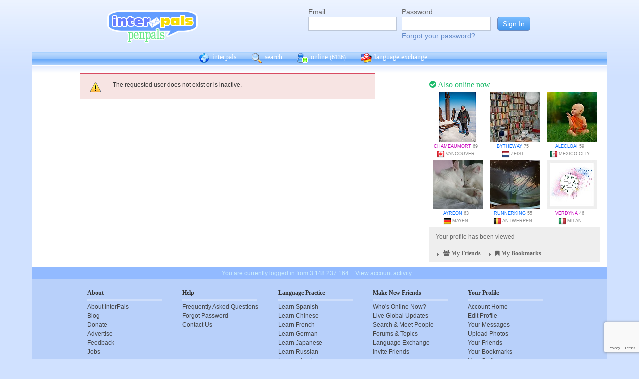

--- FILE ---
content_type: text/html; charset=utf-8
request_url: https://www.google.com/recaptcha/api2/anchor?ar=1&k=6Ldn6XYUAAAAAAkvX5N4XSTme3aMkwFq02-4vJw6&co=aHR0cHM6Ly9pbnRlcnBhbHMubmV0OjQ0Mw..&hl=en&v=PoyoqOPhxBO7pBk68S4YbpHZ&size=invisible&anchor-ms=20000&execute-ms=30000&cb=h2xrmat9ylvq
body_size: 48739
content:
<!DOCTYPE HTML><html dir="ltr" lang="en"><head><meta http-equiv="Content-Type" content="text/html; charset=UTF-8">
<meta http-equiv="X-UA-Compatible" content="IE=edge">
<title>reCAPTCHA</title>
<style type="text/css">
/* cyrillic-ext */
@font-face {
  font-family: 'Roboto';
  font-style: normal;
  font-weight: 400;
  font-stretch: 100%;
  src: url(//fonts.gstatic.com/s/roboto/v48/KFO7CnqEu92Fr1ME7kSn66aGLdTylUAMa3GUBHMdazTgWw.woff2) format('woff2');
  unicode-range: U+0460-052F, U+1C80-1C8A, U+20B4, U+2DE0-2DFF, U+A640-A69F, U+FE2E-FE2F;
}
/* cyrillic */
@font-face {
  font-family: 'Roboto';
  font-style: normal;
  font-weight: 400;
  font-stretch: 100%;
  src: url(//fonts.gstatic.com/s/roboto/v48/KFO7CnqEu92Fr1ME7kSn66aGLdTylUAMa3iUBHMdazTgWw.woff2) format('woff2');
  unicode-range: U+0301, U+0400-045F, U+0490-0491, U+04B0-04B1, U+2116;
}
/* greek-ext */
@font-face {
  font-family: 'Roboto';
  font-style: normal;
  font-weight: 400;
  font-stretch: 100%;
  src: url(//fonts.gstatic.com/s/roboto/v48/KFO7CnqEu92Fr1ME7kSn66aGLdTylUAMa3CUBHMdazTgWw.woff2) format('woff2');
  unicode-range: U+1F00-1FFF;
}
/* greek */
@font-face {
  font-family: 'Roboto';
  font-style: normal;
  font-weight: 400;
  font-stretch: 100%;
  src: url(//fonts.gstatic.com/s/roboto/v48/KFO7CnqEu92Fr1ME7kSn66aGLdTylUAMa3-UBHMdazTgWw.woff2) format('woff2');
  unicode-range: U+0370-0377, U+037A-037F, U+0384-038A, U+038C, U+038E-03A1, U+03A3-03FF;
}
/* math */
@font-face {
  font-family: 'Roboto';
  font-style: normal;
  font-weight: 400;
  font-stretch: 100%;
  src: url(//fonts.gstatic.com/s/roboto/v48/KFO7CnqEu92Fr1ME7kSn66aGLdTylUAMawCUBHMdazTgWw.woff2) format('woff2');
  unicode-range: U+0302-0303, U+0305, U+0307-0308, U+0310, U+0312, U+0315, U+031A, U+0326-0327, U+032C, U+032F-0330, U+0332-0333, U+0338, U+033A, U+0346, U+034D, U+0391-03A1, U+03A3-03A9, U+03B1-03C9, U+03D1, U+03D5-03D6, U+03F0-03F1, U+03F4-03F5, U+2016-2017, U+2034-2038, U+203C, U+2040, U+2043, U+2047, U+2050, U+2057, U+205F, U+2070-2071, U+2074-208E, U+2090-209C, U+20D0-20DC, U+20E1, U+20E5-20EF, U+2100-2112, U+2114-2115, U+2117-2121, U+2123-214F, U+2190, U+2192, U+2194-21AE, U+21B0-21E5, U+21F1-21F2, U+21F4-2211, U+2213-2214, U+2216-22FF, U+2308-230B, U+2310, U+2319, U+231C-2321, U+2336-237A, U+237C, U+2395, U+239B-23B7, U+23D0, U+23DC-23E1, U+2474-2475, U+25AF, U+25B3, U+25B7, U+25BD, U+25C1, U+25CA, U+25CC, U+25FB, U+266D-266F, U+27C0-27FF, U+2900-2AFF, U+2B0E-2B11, U+2B30-2B4C, U+2BFE, U+3030, U+FF5B, U+FF5D, U+1D400-1D7FF, U+1EE00-1EEFF;
}
/* symbols */
@font-face {
  font-family: 'Roboto';
  font-style: normal;
  font-weight: 400;
  font-stretch: 100%;
  src: url(//fonts.gstatic.com/s/roboto/v48/KFO7CnqEu92Fr1ME7kSn66aGLdTylUAMaxKUBHMdazTgWw.woff2) format('woff2');
  unicode-range: U+0001-000C, U+000E-001F, U+007F-009F, U+20DD-20E0, U+20E2-20E4, U+2150-218F, U+2190, U+2192, U+2194-2199, U+21AF, U+21E6-21F0, U+21F3, U+2218-2219, U+2299, U+22C4-22C6, U+2300-243F, U+2440-244A, U+2460-24FF, U+25A0-27BF, U+2800-28FF, U+2921-2922, U+2981, U+29BF, U+29EB, U+2B00-2BFF, U+4DC0-4DFF, U+FFF9-FFFB, U+10140-1018E, U+10190-1019C, U+101A0, U+101D0-101FD, U+102E0-102FB, U+10E60-10E7E, U+1D2C0-1D2D3, U+1D2E0-1D37F, U+1F000-1F0FF, U+1F100-1F1AD, U+1F1E6-1F1FF, U+1F30D-1F30F, U+1F315, U+1F31C, U+1F31E, U+1F320-1F32C, U+1F336, U+1F378, U+1F37D, U+1F382, U+1F393-1F39F, U+1F3A7-1F3A8, U+1F3AC-1F3AF, U+1F3C2, U+1F3C4-1F3C6, U+1F3CA-1F3CE, U+1F3D4-1F3E0, U+1F3ED, U+1F3F1-1F3F3, U+1F3F5-1F3F7, U+1F408, U+1F415, U+1F41F, U+1F426, U+1F43F, U+1F441-1F442, U+1F444, U+1F446-1F449, U+1F44C-1F44E, U+1F453, U+1F46A, U+1F47D, U+1F4A3, U+1F4B0, U+1F4B3, U+1F4B9, U+1F4BB, U+1F4BF, U+1F4C8-1F4CB, U+1F4D6, U+1F4DA, U+1F4DF, U+1F4E3-1F4E6, U+1F4EA-1F4ED, U+1F4F7, U+1F4F9-1F4FB, U+1F4FD-1F4FE, U+1F503, U+1F507-1F50B, U+1F50D, U+1F512-1F513, U+1F53E-1F54A, U+1F54F-1F5FA, U+1F610, U+1F650-1F67F, U+1F687, U+1F68D, U+1F691, U+1F694, U+1F698, U+1F6AD, U+1F6B2, U+1F6B9-1F6BA, U+1F6BC, U+1F6C6-1F6CF, U+1F6D3-1F6D7, U+1F6E0-1F6EA, U+1F6F0-1F6F3, U+1F6F7-1F6FC, U+1F700-1F7FF, U+1F800-1F80B, U+1F810-1F847, U+1F850-1F859, U+1F860-1F887, U+1F890-1F8AD, U+1F8B0-1F8BB, U+1F8C0-1F8C1, U+1F900-1F90B, U+1F93B, U+1F946, U+1F984, U+1F996, U+1F9E9, U+1FA00-1FA6F, U+1FA70-1FA7C, U+1FA80-1FA89, U+1FA8F-1FAC6, U+1FACE-1FADC, U+1FADF-1FAE9, U+1FAF0-1FAF8, U+1FB00-1FBFF;
}
/* vietnamese */
@font-face {
  font-family: 'Roboto';
  font-style: normal;
  font-weight: 400;
  font-stretch: 100%;
  src: url(//fonts.gstatic.com/s/roboto/v48/KFO7CnqEu92Fr1ME7kSn66aGLdTylUAMa3OUBHMdazTgWw.woff2) format('woff2');
  unicode-range: U+0102-0103, U+0110-0111, U+0128-0129, U+0168-0169, U+01A0-01A1, U+01AF-01B0, U+0300-0301, U+0303-0304, U+0308-0309, U+0323, U+0329, U+1EA0-1EF9, U+20AB;
}
/* latin-ext */
@font-face {
  font-family: 'Roboto';
  font-style: normal;
  font-weight: 400;
  font-stretch: 100%;
  src: url(//fonts.gstatic.com/s/roboto/v48/KFO7CnqEu92Fr1ME7kSn66aGLdTylUAMa3KUBHMdazTgWw.woff2) format('woff2');
  unicode-range: U+0100-02BA, U+02BD-02C5, U+02C7-02CC, U+02CE-02D7, U+02DD-02FF, U+0304, U+0308, U+0329, U+1D00-1DBF, U+1E00-1E9F, U+1EF2-1EFF, U+2020, U+20A0-20AB, U+20AD-20C0, U+2113, U+2C60-2C7F, U+A720-A7FF;
}
/* latin */
@font-face {
  font-family: 'Roboto';
  font-style: normal;
  font-weight: 400;
  font-stretch: 100%;
  src: url(//fonts.gstatic.com/s/roboto/v48/KFO7CnqEu92Fr1ME7kSn66aGLdTylUAMa3yUBHMdazQ.woff2) format('woff2');
  unicode-range: U+0000-00FF, U+0131, U+0152-0153, U+02BB-02BC, U+02C6, U+02DA, U+02DC, U+0304, U+0308, U+0329, U+2000-206F, U+20AC, U+2122, U+2191, U+2193, U+2212, U+2215, U+FEFF, U+FFFD;
}
/* cyrillic-ext */
@font-face {
  font-family: 'Roboto';
  font-style: normal;
  font-weight: 500;
  font-stretch: 100%;
  src: url(//fonts.gstatic.com/s/roboto/v48/KFO7CnqEu92Fr1ME7kSn66aGLdTylUAMa3GUBHMdazTgWw.woff2) format('woff2');
  unicode-range: U+0460-052F, U+1C80-1C8A, U+20B4, U+2DE0-2DFF, U+A640-A69F, U+FE2E-FE2F;
}
/* cyrillic */
@font-face {
  font-family: 'Roboto';
  font-style: normal;
  font-weight: 500;
  font-stretch: 100%;
  src: url(//fonts.gstatic.com/s/roboto/v48/KFO7CnqEu92Fr1ME7kSn66aGLdTylUAMa3iUBHMdazTgWw.woff2) format('woff2');
  unicode-range: U+0301, U+0400-045F, U+0490-0491, U+04B0-04B1, U+2116;
}
/* greek-ext */
@font-face {
  font-family: 'Roboto';
  font-style: normal;
  font-weight: 500;
  font-stretch: 100%;
  src: url(//fonts.gstatic.com/s/roboto/v48/KFO7CnqEu92Fr1ME7kSn66aGLdTylUAMa3CUBHMdazTgWw.woff2) format('woff2');
  unicode-range: U+1F00-1FFF;
}
/* greek */
@font-face {
  font-family: 'Roboto';
  font-style: normal;
  font-weight: 500;
  font-stretch: 100%;
  src: url(//fonts.gstatic.com/s/roboto/v48/KFO7CnqEu92Fr1ME7kSn66aGLdTylUAMa3-UBHMdazTgWw.woff2) format('woff2');
  unicode-range: U+0370-0377, U+037A-037F, U+0384-038A, U+038C, U+038E-03A1, U+03A3-03FF;
}
/* math */
@font-face {
  font-family: 'Roboto';
  font-style: normal;
  font-weight: 500;
  font-stretch: 100%;
  src: url(//fonts.gstatic.com/s/roboto/v48/KFO7CnqEu92Fr1ME7kSn66aGLdTylUAMawCUBHMdazTgWw.woff2) format('woff2');
  unicode-range: U+0302-0303, U+0305, U+0307-0308, U+0310, U+0312, U+0315, U+031A, U+0326-0327, U+032C, U+032F-0330, U+0332-0333, U+0338, U+033A, U+0346, U+034D, U+0391-03A1, U+03A3-03A9, U+03B1-03C9, U+03D1, U+03D5-03D6, U+03F0-03F1, U+03F4-03F5, U+2016-2017, U+2034-2038, U+203C, U+2040, U+2043, U+2047, U+2050, U+2057, U+205F, U+2070-2071, U+2074-208E, U+2090-209C, U+20D0-20DC, U+20E1, U+20E5-20EF, U+2100-2112, U+2114-2115, U+2117-2121, U+2123-214F, U+2190, U+2192, U+2194-21AE, U+21B0-21E5, U+21F1-21F2, U+21F4-2211, U+2213-2214, U+2216-22FF, U+2308-230B, U+2310, U+2319, U+231C-2321, U+2336-237A, U+237C, U+2395, U+239B-23B7, U+23D0, U+23DC-23E1, U+2474-2475, U+25AF, U+25B3, U+25B7, U+25BD, U+25C1, U+25CA, U+25CC, U+25FB, U+266D-266F, U+27C0-27FF, U+2900-2AFF, U+2B0E-2B11, U+2B30-2B4C, U+2BFE, U+3030, U+FF5B, U+FF5D, U+1D400-1D7FF, U+1EE00-1EEFF;
}
/* symbols */
@font-face {
  font-family: 'Roboto';
  font-style: normal;
  font-weight: 500;
  font-stretch: 100%;
  src: url(//fonts.gstatic.com/s/roboto/v48/KFO7CnqEu92Fr1ME7kSn66aGLdTylUAMaxKUBHMdazTgWw.woff2) format('woff2');
  unicode-range: U+0001-000C, U+000E-001F, U+007F-009F, U+20DD-20E0, U+20E2-20E4, U+2150-218F, U+2190, U+2192, U+2194-2199, U+21AF, U+21E6-21F0, U+21F3, U+2218-2219, U+2299, U+22C4-22C6, U+2300-243F, U+2440-244A, U+2460-24FF, U+25A0-27BF, U+2800-28FF, U+2921-2922, U+2981, U+29BF, U+29EB, U+2B00-2BFF, U+4DC0-4DFF, U+FFF9-FFFB, U+10140-1018E, U+10190-1019C, U+101A0, U+101D0-101FD, U+102E0-102FB, U+10E60-10E7E, U+1D2C0-1D2D3, U+1D2E0-1D37F, U+1F000-1F0FF, U+1F100-1F1AD, U+1F1E6-1F1FF, U+1F30D-1F30F, U+1F315, U+1F31C, U+1F31E, U+1F320-1F32C, U+1F336, U+1F378, U+1F37D, U+1F382, U+1F393-1F39F, U+1F3A7-1F3A8, U+1F3AC-1F3AF, U+1F3C2, U+1F3C4-1F3C6, U+1F3CA-1F3CE, U+1F3D4-1F3E0, U+1F3ED, U+1F3F1-1F3F3, U+1F3F5-1F3F7, U+1F408, U+1F415, U+1F41F, U+1F426, U+1F43F, U+1F441-1F442, U+1F444, U+1F446-1F449, U+1F44C-1F44E, U+1F453, U+1F46A, U+1F47D, U+1F4A3, U+1F4B0, U+1F4B3, U+1F4B9, U+1F4BB, U+1F4BF, U+1F4C8-1F4CB, U+1F4D6, U+1F4DA, U+1F4DF, U+1F4E3-1F4E6, U+1F4EA-1F4ED, U+1F4F7, U+1F4F9-1F4FB, U+1F4FD-1F4FE, U+1F503, U+1F507-1F50B, U+1F50D, U+1F512-1F513, U+1F53E-1F54A, U+1F54F-1F5FA, U+1F610, U+1F650-1F67F, U+1F687, U+1F68D, U+1F691, U+1F694, U+1F698, U+1F6AD, U+1F6B2, U+1F6B9-1F6BA, U+1F6BC, U+1F6C6-1F6CF, U+1F6D3-1F6D7, U+1F6E0-1F6EA, U+1F6F0-1F6F3, U+1F6F7-1F6FC, U+1F700-1F7FF, U+1F800-1F80B, U+1F810-1F847, U+1F850-1F859, U+1F860-1F887, U+1F890-1F8AD, U+1F8B0-1F8BB, U+1F8C0-1F8C1, U+1F900-1F90B, U+1F93B, U+1F946, U+1F984, U+1F996, U+1F9E9, U+1FA00-1FA6F, U+1FA70-1FA7C, U+1FA80-1FA89, U+1FA8F-1FAC6, U+1FACE-1FADC, U+1FADF-1FAE9, U+1FAF0-1FAF8, U+1FB00-1FBFF;
}
/* vietnamese */
@font-face {
  font-family: 'Roboto';
  font-style: normal;
  font-weight: 500;
  font-stretch: 100%;
  src: url(//fonts.gstatic.com/s/roboto/v48/KFO7CnqEu92Fr1ME7kSn66aGLdTylUAMa3OUBHMdazTgWw.woff2) format('woff2');
  unicode-range: U+0102-0103, U+0110-0111, U+0128-0129, U+0168-0169, U+01A0-01A1, U+01AF-01B0, U+0300-0301, U+0303-0304, U+0308-0309, U+0323, U+0329, U+1EA0-1EF9, U+20AB;
}
/* latin-ext */
@font-face {
  font-family: 'Roboto';
  font-style: normal;
  font-weight: 500;
  font-stretch: 100%;
  src: url(//fonts.gstatic.com/s/roboto/v48/KFO7CnqEu92Fr1ME7kSn66aGLdTylUAMa3KUBHMdazTgWw.woff2) format('woff2');
  unicode-range: U+0100-02BA, U+02BD-02C5, U+02C7-02CC, U+02CE-02D7, U+02DD-02FF, U+0304, U+0308, U+0329, U+1D00-1DBF, U+1E00-1E9F, U+1EF2-1EFF, U+2020, U+20A0-20AB, U+20AD-20C0, U+2113, U+2C60-2C7F, U+A720-A7FF;
}
/* latin */
@font-face {
  font-family: 'Roboto';
  font-style: normal;
  font-weight: 500;
  font-stretch: 100%;
  src: url(//fonts.gstatic.com/s/roboto/v48/KFO7CnqEu92Fr1ME7kSn66aGLdTylUAMa3yUBHMdazQ.woff2) format('woff2');
  unicode-range: U+0000-00FF, U+0131, U+0152-0153, U+02BB-02BC, U+02C6, U+02DA, U+02DC, U+0304, U+0308, U+0329, U+2000-206F, U+20AC, U+2122, U+2191, U+2193, U+2212, U+2215, U+FEFF, U+FFFD;
}
/* cyrillic-ext */
@font-face {
  font-family: 'Roboto';
  font-style: normal;
  font-weight: 900;
  font-stretch: 100%;
  src: url(//fonts.gstatic.com/s/roboto/v48/KFO7CnqEu92Fr1ME7kSn66aGLdTylUAMa3GUBHMdazTgWw.woff2) format('woff2');
  unicode-range: U+0460-052F, U+1C80-1C8A, U+20B4, U+2DE0-2DFF, U+A640-A69F, U+FE2E-FE2F;
}
/* cyrillic */
@font-face {
  font-family: 'Roboto';
  font-style: normal;
  font-weight: 900;
  font-stretch: 100%;
  src: url(//fonts.gstatic.com/s/roboto/v48/KFO7CnqEu92Fr1ME7kSn66aGLdTylUAMa3iUBHMdazTgWw.woff2) format('woff2');
  unicode-range: U+0301, U+0400-045F, U+0490-0491, U+04B0-04B1, U+2116;
}
/* greek-ext */
@font-face {
  font-family: 'Roboto';
  font-style: normal;
  font-weight: 900;
  font-stretch: 100%;
  src: url(//fonts.gstatic.com/s/roboto/v48/KFO7CnqEu92Fr1ME7kSn66aGLdTylUAMa3CUBHMdazTgWw.woff2) format('woff2');
  unicode-range: U+1F00-1FFF;
}
/* greek */
@font-face {
  font-family: 'Roboto';
  font-style: normal;
  font-weight: 900;
  font-stretch: 100%;
  src: url(//fonts.gstatic.com/s/roboto/v48/KFO7CnqEu92Fr1ME7kSn66aGLdTylUAMa3-UBHMdazTgWw.woff2) format('woff2');
  unicode-range: U+0370-0377, U+037A-037F, U+0384-038A, U+038C, U+038E-03A1, U+03A3-03FF;
}
/* math */
@font-face {
  font-family: 'Roboto';
  font-style: normal;
  font-weight: 900;
  font-stretch: 100%;
  src: url(//fonts.gstatic.com/s/roboto/v48/KFO7CnqEu92Fr1ME7kSn66aGLdTylUAMawCUBHMdazTgWw.woff2) format('woff2');
  unicode-range: U+0302-0303, U+0305, U+0307-0308, U+0310, U+0312, U+0315, U+031A, U+0326-0327, U+032C, U+032F-0330, U+0332-0333, U+0338, U+033A, U+0346, U+034D, U+0391-03A1, U+03A3-03A9, U+03B1-03C9, U+03D1, U+03D5-03D6, U+03F0-03F1, U+03F4-03F5, U+2016-2017, U+2034-2038, U+203C, U+2040, U+2043, U+2047, U+2050, U+2057, U+205F, U+2070-2071, U+2074-208E, U+2090-209C, U+20D0-20DC, U+20E1, U+20E5-20EF, U+2100-2112, U+2114-2115, U+2117-2121, U+2123-214F, U+2190, U+2192, U+2194-21AE, U+21B0-21E5, U+21F1-21F2, U+21F4-2211, U+2213-2214, U+2216-22FF, U+2308-230B, U+2310, U+2319, U+231C-2321, U+2336-237A, U+237C, U+2395, U+239B-23B7, U+23D0, U+23DC-23E1, U+2474-2475, U+25AF, U+25B3, U+25B7, U+25BD, U+25C1, U+25CA, U+25CC, U+25FB, U+266D-266F, U+27C0-27FF, U+2900-2AFF, U+2B0E-2B11, U+2B30-2B4C, U+2BFE, U+3030, U+FF5B, U+FF5D, U+1D400-1D7FF, U+1EE00-1EEFF;
}
/* symbols */
@font-face {
  font-family: 'Roboto';
  font-style: normal;
  font-weight: 900;
  font-stretch: 100%;
  src: url(//fonts.gstatic.com/s/roboto/v48/KFO7CnqEu92Fr1ME7kSn66aGLdTylUAMaxKUBHMdazTgWw.woff2) format('woff2');
  unicode-range: U+0001-000C, U+000E-001F, U+007F-009F, U+20DD-20E0, U+20E2-20E4, U+2150-218F, U+2190, U+2192, U+2194-2199, U+21AF, U+21E6-21F0, U+21F3, U+2218-2219, U+2299, U+22C4-22C6, U+2300-243F, U+2440-244A, U+2460-24FF, U+25A0-27BF, U+2800-28FF, U+2921-2922, U+2981, U+29BF, U+29EB, U+2B00-2BFF, U+4DC0-4DFF, U+FFF9-FFFB, U+10140-1018E, U+10190-1019C, U+101A0, U+101D0-101FD, U+102E0-102FB, U+10E60-10E7E, U+1D2C0-1D2D3, U+1D2E0-1D37F, U+1F000-1F0FF, U+1F100-1F1AD, U+1F1E6-1F1FF, U+1F30D-1F30F, U+1F315, U+1F31C, U+1F31E, U+1F320-1F32C, U+1F336, U+1F378, U+1F37D, U+1F382, U+1F393-1F39F, U+1F3A7-1F3A8, U+1F3AC-1F3AF, U+1F3C2, U+1F3C4-1F3C6, U+1F3CA-1F3CE, U+1F3D4-1F3E0, U+1F3ED, U+1F3F1-1F3F3, U+1F3F5-1F3F7, U+1F408, U+1F415, U+1F41F, U+1F426, U+1F43F, U+1F441-1F442, U+1F444, U+1F446-1F449, U+1F44C-1F44E, U+1F453, U+1F46A, U+1F47D, U+1F4A3, U+1F4B0, U+1F4B3, U+1F4B9, U+1F4BB, U+1F4BF, U+1F4C8-1F4CB, U+1F4D6, U+1F4DA, U+1F4DF, U+1F4E3-1F4E6, U+1F4EA-1F4ED, U+1F4F7, U+1F4F9-1F4FB, U+1F4FD-1F4FE, U+1F503, U+1F507-1F50B, U+1F50D, U+1F512-1F513, U+1F53E-1F54A, U+1F54F-1F5FA, U+1F610, U+1F650-1F67F, U+1F687, U+1F68D, U+1F691, U+1F694, U+1F698, U+1F6AD, U+1F6B2, U+1F6B9-1F6BA, U+1F6BC, U+1F6C6-1F6CF, U+1F6D3-1F6D7, U+1F6E0-1F6EA, U+1F6F0-1F6F3, U+1F6F7-1F6FC, U+1F700-1F7FF, U+1F800-1F80B, U+1F810-1F847, U+1F850-1F859, U+1F860-1F887, U+1F890-1F8AD, U+1F8B0-1F8BB, U+1F8C0-1F8C1, U+1F900-1F90B, U+1F93B, U+1F946, U+1F984, U+1F996, U+1F9E9, U+1FA00-1FA6F, U+1FA70-1FA7C, U+1FA80-1FA89, U+1FA8F-1FAC6, U+1FACE-1FADC, U+1FADF-1FAE9, U+1FAF0-1FAF8, U+1FB00-1FBFF;
}
/* vietnamese */
@font-face {
  font-family: 'Roboto';
  font-style: normal;
  font-weight: 900;
  font-stretch: 100%;
  src: url(//fonts.gstatic.com/s/roboto/v48/KFO7CnqEu92Fr1ME7kSn66aGLdTylUAMa3OUBHMdazTgWw.woff2) format('woff2');
  unicode-range: U+0102-0103, U+0110-0111, U+0128-0129, U+0168-0169, U+01A0-01A1, U+01AF-01B0, U+0300-0301, U+0303-0304, U+0308-0309, U+0323, U+0329, U+1EA0-1EF9, U+20AB;
}
/* latin-ext */
@font-face {
  font-family: 'Roboto';
  font-style: normal;
  font-weight: 900;
  font-stretch: 100%;
  src: url(//fonts.gstatic.com/s/roboto/v48/KFO7CnqEu92Fr1ME7kSn66aGLdTylUAMa3KUBHMdazTgWw.woff2) format('woff2');
  unicode-range: U+0100-02BA, U+02BD-02C5, U+02C7-02CC, U+02CE-02D7, U+02DD-02FF, U+0304, U+0308, U+0329, U+1D00-1DBF, U+1E00-1E9F, U+1EF2-1EFF, U+2020, U+20A0-20AB, U+20AD-20C0, U+2113, U+2C60-2C7F, U+A720-A7FF;
}
/* latin */
@font-face {
  font-family: 'Roboto';
  font-style: normal;
  font-weight: 900;
  font-stretch: 100%;
  src: url(//fonts.gstatic.com/s/roboto/v48/KFO7CnqEu92Fr1ME7kSn66aGLdTylUAMa3yUBHMdazQ.woff2) format('woff2');
  unicode-range: U+0000-00FF, U+0131, U+0152-0153, U+02BB-02BC, U+02C6, U+02DA, U+02DC, U+0304, U+0308, U+0329, U+2000-206F, U+20AC, U+2122, U+2191, U+2193, U+2212, U+2215, U+FEFF, U+FFFD;
}

</style>
<link rel="stylesheet" type="text/css" href="https://www.gstatic.com/recaptcha/releases/PoyoqOPhxBO7pBk68S4YbpHZ/styles__ltr.css">
<script nonce="KBEImzWD4OjfuQaaOAmbyw" type="text/javascript">window['__recaptcha_api'] = 'https://www.google.com/recaptcha/api2/';</script>
<script type="text/javascript" src="https://www.gstatic.com/recaptcha/releases/PoyoqOPhxBO7pBk68S4YbpHZ/recaptcha__en.js" nonce="KBEImzWD4OjfuQaaOAmbyw">
      
    </script></head>
<body><div id="rc-anchor-alert" class="rc-anchor-alert"></div>
<input type="hidden" id="recaptcha-token" value="[base64]">
<script type="text/javascript" nonce="KBEImzWD4OjfuQaaOAmbyw">
      recaptcha.anchor.Main.init("[\x22ainput\x22,[\x22bgdata\x22,\x22\x22,\[base64]/[base64]/[base64]/[base64]/cjw8ejpyPj4+eil9Y2F0Y2gobCl7dGhyb3cgbDt9fSxIPWZ1bmN0aW9uKHcsdCx6KXtpZih3PT0xOTR8fHc9PTIwOCl0LnZbd10/dC52W3ddLmNvbmNhdCh6KTp0LnZbd109b2Yoeix0KTtlbHNle2lmKHQuYkImJnchPTMxNylyZXR1cm47dz09NjZ8fHc9PTEyMnx8dz09NDcwfHx3PT00NHx8dz09NDE2fHx3PT0zOTd8fHc9PTQyMXx8dz09Njh8fHc9PTcwfHx3PT0xODQ/[base64]/[base64]/[base64]/bmV3IGRbVl0oSlswXSk6cD09Mj9uZXcgZFtWXShKWzBdLEpbMV0pOnA9PTM/bmV3IGRbVl0oSlswXSxKWzFdLEpbMl0pOnA9PTQ/[base64]/[base64]/[base64]/[base64]\x22,\[base64]\\u003d\\u003d\x22,\x22woYVPzk/w7VAYMKkw5RcwpHCocKuGVvCnMKeWisdw6ciw61nczPCvMOyMEPDuToGCDwLQhIYwr98WjTDuTnDqcKhNzh3BMKNLMKSwrVdShbDgE7CgGI/w5EFUHLDosOFwoTDrj3Dr8OKccODw609GjNFKh3Dsi1CwrfDgMOuGzfDtcKlLARfPcOAw7HDocKyw6/[base64]/[base64]/ClwBGNlTCvCYbf1XDuBMLw77CucOrOsONwobCjMKRLMK8GcKfw7p1w7BMwrbCig3CvBUfwq/CghdLworCoTbDjcOjP8OjakhUBcOqLikYwo/[base64]/DkMOpfB5cRl/DqlBZwqbCicKudcOUacOmw73DpyPCkHBVw4fDicKoLDzDmEcqVhjCjUoCDiJHcXbCh2Z1wqQOwok8ZRVQwpJoLsK8XcKOM8Oawo7CkcKxwq/CnkrChD5Jw7AIw5k1EQrCpXrCpEsFPsOAwrwHcEbCuMKIT8KjLsKibcKTCMOVw6/[base64]/Di8KGcBZ0w5DChErCshLCqMKhdkYqwrnCgUUyw4rDsg1/UE/Ct8KfwqIzwp7Cu8OlwqwRwrgsUcO8w7DCrGDCosOiwrrCosO/wpBEw45QFW/DgxVMwoBMw7xBJQDCsgA/[base64]/[base64]/[base64]/Do8OpNMKCw6gnwotAR8K2wrY3wprCklkkbw5Uw5tNwoEvPyFwHsOJwr7CgcO+w4TDg3/CnCc2CcKFcsKYbcKpw6rChsODDjXDtWh9AxnDhcOvCcOIKUs/VsOcRk/DhcOhLcKGwpTClMOvO8KYw6TDh2TDrCbDq07CosOQwpTDpcKyBTQJLXQRARLCncKYw4jCqcKLwrvDhsOaQMKoShJsBEAVwpwhJ8KfLx7DjsKuwoY0w5jCvnU3wrTCgcKMwrnCi3zDkcOLwr3CsMOjw6F9wpk9a8Kxw4/Ds8OmYMO9EcKpwpDCpMOpZ2PCphjCq0/CpsODwr4jKXhCDcOHwrg2IMKwwpnDtMOlWhLDlcOUe8OPwonCqsK6UsKiPXIxAHXCt8OXHMO5Q04Kw5jCmycxBsOZLg5gwovDj8O0cV/Dm8Orw59dA8KVSsOHwqtNw6xPPcOEw4s/IR1gRVNycnXCksKxEMKgIEbDqMKOFMKBAlImwoHCusO4WMOFdiPDk8ODwpoWOcK4w6Rfw6I7TRh3McO8IEPCux7CksOLGMK1BnTCuMK2woJvwoQLwoXDnMOswpbDl3gkw6cMwqV/[base64]/DicKfw4fDicOpw5PCrwDDrC7DusOVwpIHJMK6w4VqwrXCn0wWwqd+FWvDpnDDq8OUwpc3ITvCt3DDocKyd2bDhnclK10CwokrCMKCw4HDvsOqesKhOjpceAU+wpZFwqLCu8OhFmlrXsKTw5wdw6l+W2UQHS3DssKRajQaekLDrsK4w4bDoXnCjcOTWUNlKQ3Dg8O7ED/[base64]/Dl8K5wrTDv8K/wqclGRDChlbCmsKCTz3CvMOmw4zCiRXCvG/[base64]/ChA/Du8O+woRLF3ZzVcOKw7rCgsKJaMOJwo1IwrMTwplUIsKfwp1Zw7UiwqdsAsOwNCtBUMK1w7QMwqPDq8O/wqMvw4jDkg3DrxLCmcOGA35DUMOMR8KPFlM/[base64]/CjcKBNG/CmVlOwrJ9VVwmw4HCrMO5BMKqC0nDtsKSXsOGw6DDuMOMLsOrw5PDmcOVw6t/w7cqdMKDw6ktwrJdB0ZYKVJIB8OXQB7Du8KyKMOJNMKYw6MBwrRCThMBWMO9wrTDjhk9LsKpw5HCjcOgw7jDoSkZw6zCuHl0wqQ4w7pzw7DDvsOZwpsBUcKcGXwdCxnCtAdFw4tfAHVxw4fCtMKjwpTCsnEaw57Dl8OiBwzCt8OVw5/DrMOHwrnCl3XCocKnWMOdTsKzwrLCosOjw77DjMKGworCvsKzwqVVeBAdwo/[base64]/CmgrCmwTDvyBrw4LDqUzDscKawo0SwqURRMKZwrHCiMOOwoRsw4M0w67Dnw3CrBhNWmjCtMOyw4DDmsK1OsOCw63DknLDgcK0RMKGGm0Pw5TCtsOKEXsuYcKyTDQFwrEkwow/wrYvSsO0K1jCgsKjw5wwFcKqUDwjw7YswqbDvEBpbsKjBRXClcKrDHbCp8OfDCFbwpVKw4I+IMKSw6bCg8K0O8OzaXAlw4LDtsO3w4gmFcKkwpAdw5/DjnBDWsKAbhbDq8KyLhbDqzTCoFDCusOqwrLCo8KQU2PCgsOweBITw49/CxRuwqI3U17DnDvDihZyM8KSHcOWw6bDnxrDn8Oqw7/[base64]/DjcKIEsOJFCp4wrTCvsOyYQHCocO0dh7DpkU7wq5uwqRswpwDwrEywo0LP2vCuVnDpcOXGwVIORLCmMK6wrkQG0TCqcOpRCnCsRHDscOMNMKbAcKgHsOLw49nwqHDsUjChBzDsi4gw7HCs8KbUx4yw4ZAfMOBZMOVw75XMcOQIV1pTXRfwqsNCgnCozrCuMOOXk/DpMOZwrjDpsKFNRMXwrnDlsO6w7bCsUXChB4VbBJqJcK2JcOCKMODWsKZwpxbwozCssOyIcOjdF7DsRcew60uaMKMw5/Dj8K9wo9zwoRTQi3DqkTCunnDqEvCh1x/[base64]/wrPCr8OaHzMsw60La8KMcyTDkm/CncK8wpwQT1AUwpZGw5ZTEMOpH8OIw5oCSFJLUTfCisO/[base64]/ChsOCwoPCnsKPGkY9woDDhcO0wpdYwpx0C8KrTMO6d8Ohw49yw7bDth3Cu8OcFBfCtjTCr8KqZRDDk8OtQMO2w43CpsOywqgTwqBDeH/DuMO8GTwQwonCkVTCsUHCn1IxEw1wwrTDuAoFLXrDkkfDjcOGLzB9w6hwADA9NsKra8OsG3PCvHjDlMOcw6k9wpp0e0dSw4gXw7jCtCHCv2EQN8KUP3MVw4dUfMKtYcO/w6XClB5Ww7dpw6/CggzCvDbDqsKmFUnDjnbCp3AQw70pfzHDlcKwwpMuM8Oqw7zDk3DCj1PCgEJ+XcOZesK5c8OHDhksHEh3woMkw5bDiAAxF8Owwq3Dq8Kywrw/UcOSGcKYw65Ww78xDMKhwozDpA/[base64]/GnTCunjCnX/CjcOMw7YqQsO4cUo0w5RHXMOjEFM3wp3CtMOdw6/[base64]/DgHTDusOIe8ODw6PChsKSwpDCpsOwwoFVeVJIPDcNaF0ZJ8O4wrbCmBPDpXY4wqVHw4vDgMK/w5Izw5HCkMKnfy8xw6YHMsKqQjvCoMK7XMK7fit9w7fDm1HDiMKgTXsuHsOQwrDCkxoVwrzCpMO/w4dNw6XCuwgjTsKYYMO8NzfDpMKvXUp5wqU2ccOxJ2fCqnUwwpcswrdzwqVWRB7CkjbCjzXDjQjDgC/DvcO9EgFfaz0wwovDs2A4w5DCr8Ofw6IxwrnDoMKlWG8HwqhAwphfWMKhPnTChmHDrsK9QnsTG0HDosKHIzvDr3EQwpE/w6AzHiMJMl/CvMO8XnrCjsK7S8KQNcO7wrFLUsKBSVA8w4/DtS3DtQIGwqMOSx9Rw5hswpzDkk7DmTcgN0tqw4vDk8KDw7A6wooLNsKowpMZwo/Dl8OKw4/DmBvDtsOswrXCrHYsaWLDt8OzwqRFNsO6wr9LwrLCswJmw4drCW9ZPsOjwo91w5TDpMKYw5xsLMOSDcOrZ8KyDXxHwpI4w4DCjcOJw7LCr1nDuWNnZ1A1w4TCnRkcw6FSFMObwq5oVcOJNgZ/bV4sYcKbwqTClhI6KMKOwr8nRcOSGMKNwo3DnWNyw5DCssK+w5Nvw5FEVMO3wpPCkybCqMK7wrLDksOYcsKMcBrCmjjCqmHDpsKZwrHCt8Oxw5tiwqs3w77Dk2vCpcOsworCtk3DvsKACV8wwrNLw4d3fcKwwrwfUMK/w4bDsHvDvlfDiCwnw7NmwrLCpxbDs8KlR8OOw63Cv8KGw6wZFD7DlRJ6wq5xwo18woVzwqBTKsKwATnCmMOKwoPCkMO4TWxVwoYOdTlhwpbDkEfCmiUFQMOqUUXDr3XDlMKfwpvDvw0rw6zCosKNwrUIT8K7w6XDokvDmXbDqBglwrbDnTzDmX0kEsO+NsKXwr7DoC/DoiPDhsOFwoMjwppNIsOXw4Vcw5sofcKIwoQyD8O0dmZ4OsKjPMK4CgBjw7MvwpTCm8OiwoJJwrzCiTXDiyQRX0nChWLDhcKwwrEhwqDDqBfDtRZjw4zCk8K7w4LCjwIdwqDDrFrCqcKdRcO1w7/[base64]/CiRoKw5PCvnPCsMOKfcKtMWIBSMKNw7Azw5wHdsOQe8OoMwTDmsK1aVQCwrDCnnxSPsOCw6rDgcKOw4jCqsKUwqlww5Ixw6NIw4FgwpHDqQFxw7F9FCbDrMOHeMOzw4p2w6/DiGUlwr95w5nConjDvGfCjsOHwr0HKMO9Y8OMQwjDtcOJTMOvw7s2w6PCpSwxwr0XHjrDmA5gwp8MPikeYm/DrcOswqvDgcOhJAxgwp/CqhEeSsO9Phxaw5trwr3CkUPDpWPDj0bDuMORwrYPwrN/wpPCk8KhZcOvY37Cn8KQwrUnw6Rvw6QRw4t5w4QMwrxmw4IvCXddwrc+DjYfZzTDslcXwoDCisK/[base64]/ZgbCk8Kzw54YwpjChcK7wqwuwq19w6pjMsK0w5UiecK/w40dJX/DqAVkIDHCuXXDkQY+w5PCqhfDrsK+wozChic2bcK2WEE8XMObAsOPwqfDgsOTw4wFw7zCmsOQVGvDskpFwozDpVtVXcKUwrZ2wqXCsSHCrXx9VT4lw5bDosOOwp1Gwo8kw4vDrMKMByTDhsKKwrR/wrUUEcODSyvCtMOlwpvDs8OKwpjDjUkgw5nDvjwQwr8nXjPCh8ONNy1ecjo8f8OoacO8AkhAN8Ksw5TDuXMhwo9+Q0LDj1p0w5jCg0DDg8KudBAjw5/[base64]/Co8KaJMKgw5jDlcOJw6zCkgl1w5RVwoAlw4/DoMKncnjCiQXCvsKhPWAKwqZUw5RnFMKiBhISwpHDucOdw5M7cB5nRsO3XMO/fMOabwQywqZew6BYacO1Q8OmPcO9cMOVw6RGw4PCrMKlw6bCpHckHMOgw5MKwrHCrcKXwqwiwptzOAtfY8O1w68zw5AfWgrDkGfCtcONEy/Cj8OqwqzCsXrDqhZLOh1EG1bCqkjCjcKzWS5Ywq/[base64]/w7AET8OZV8Kcw6XCiMOjUmZPa3DCv8O+JsKQNFZuXXDDuMKtDCV9Y0c4wroxw5VZI8KNwrRew6nCshRuNj/CrMO6w5Z8wqBADlRHw5/DnMOOJcKhWWbCsMOhw4rDmsK3w63CnMKawp/CjxjDhMKbwqcrwoHCo8KdCSPCjSFbKcKSwrLCrMKNwrcFw4B+DMOgw7pRK8KmSsO7woXDqzUSwq7DlsOcU8K5wqBoCW4LwpVpw6/CqsOUwqPDvzzCs8O+YDbDqcOAwqrDnm87w4lZwrNDWMK7woMQwpzChyg5BQVbwovDgGjChngawr4Fwr7Cq8KzBMK5w6knw6dyS8ODw4tLwpsaw6/Do1DCucKOw71FNB1tw5hDRA3DkULDm1NhdgN/wqNoHHFBwrQ6IsKmVcKNwq3Dv2LDs8KawqDDksKawqYlQQjCpkhFwoIsGMO4wqrClnFRBUvDg8KaEcOgNCgEw5jDt3PCr05cwo9vw7zCh8O7djR5C3t/ScOldcKIeMOGw4PCr8KHwroGwqxRT3nDncOdAjhFwozCrMKzZBIHfcKjECvCq18YwpU7b8OEw4xdw6JZI0EyKBAMwrcCA8KcwqvDsCFLIyHCgsKqE13CksO7w792FyxzNGzDhU/CksK3w4DClMKBDMO6wp9Vwr3CisOIK8OtaMKxMFMxwqhjKMOXw60yw6fChAjCocKrOMOIwq3CgX7Cp1HCgsKBO196wr0SezfCtV7ChUfCjMKeNQAxwrbDmUvCicO5w7jDtsKULT1RdcObwozCji/DsMKHDXdaw5gswobDg0DDkjlJMsOLw5/Ct8OZZ03DvsKMYjrCtsKQRTfDu8OiZVPDhG4vM8K0d8OCwp7CjMKiwr/CtVLDn8Kqwo1MBsO8wol1w6bDjnrCv3PDpsKfAw7CpC/CosOIBHrDhsOFw7HCgGVKO8O2fwfDuMKqGsO2UMKNwowuw4Auwo/CqcKTwrzCl8K8woYqwrrCl8OXwoHCtG/DvmQ1GR4INBZyw6gHAsOLwpshwoPClitSKEzCjQ0TwqAjw4p8w6LCgR7Cv10gw7LCr0k0wqzDpwTDqDZBwrFWwrkKw6IQeC/Cj8KFYMOrw4PCisKYwppRwolkUD46Qw5CUnzChz88IsO/w4zDilAnPTnCq3EkcMKmw7LDrsKQR8Ouw7pXw5ggwpXCiSd/w6BJJzRKbiQSE8OzDcKWwoRtwrrCr8KTw75VS8KCw7lBTcOewoorBw4Twrhsw53CqcOkIMOiwrTDvMO1w4bCrMOoPWMTCDzCqR10FcO9wqPClQXDjQzCjxHCucOKw7gzLSbCuEDDscKlYMO0w6sxw7NQwqTCoMOHw5h+UCLClSBKawAdwonDgsK/[base64]/DiB/DscOIKEPCr8OmB0DDnsK1w6k7wr/ChnZ6wpzCqgXDtjrDmcONwqPCl2wgw5bDhMKfwq/[base64]/[base64]/DkMO0U8KoX8KfcnzCvSzCqcKeYWEyURZVwo04cg95w7jDmi/ClTjCjSfCoh4/MsOKQCsPw7wvwrzDjcKtwpXDp8KPUWFww57DnXVNwpUjGwh6VmXCtx7Cs1bCicO4wpdow4bDtcOVw5NAPSt5CcOuw4/DjzDDv1/[base64]/w5FNwrFjTsOtGnXCuhg9wq7DrMKDw7HDk0/ChHDCvjJFPMOORcK7TSfCi8Oaw7dHw4kKYG3Ctw7CvMKMwrbCgsKIwoDDgcKbwqzCr1bDiDAiMDbDug5Jw43DlMOdD2RgKDZdw7zCmsO/w6stb8O+Y8OSLG9Hwr/DocOiw5vCmcO+YGvCnsK0w68ow7/CvRptFMK0w60xDzPDjMO7CsKhPErCpXoJUmFracODU8K8woYFM8O8wrzCszcww6nCjsOYwq/DnMK5wrPCm8KId8KFccKgw6RuecKLw4JfN8OcworCk8KqPsOXwqoRI8Ksw4hYwpTCjMKVCMOIAWrDkAAua8KHw4YRw7wrw7Bbw7Rxwp3CgCJ/ecKqIsOlwqwHwpjDlMOkDcOCdw3CvMKKw6jCmMO0wpIecsOYw4/DnRwQOMKcwrA/cnRhWcOjwrtgPxFuwrAGwpJywoPDv8Kyw5Bpw6hmw5fCmiByX8KGw6bCj8Knw7fDvSrCr8KBGUsbw5kTZMK4w5YMNU3ClhDCogkPwqjCoAPDvE/CvsKPTMOKwrRUwqzCj3LDo0jDjcKZDgDDjMOvW8KWw6HDhS1uJy/Cu8OZegLCuHZlw5TDmMK4SXvDqMOEwoE9wpkJJMKgC8Kod3PDnHPCkxlVw5tce2jCo8KOw6HDhsOGw5bCv8Ozw6EDwq1gwovCmMK0wpjCgMO0wqwJw5rChA3CmkJ7wpPDlsKpw7bDm8OTw5rDmsKvIzTCnMOzW3APDMKIDsO/GgPCjsKjw49tw6nCu8OwwrHDnDl1aMKzN8O7wpzDsMKtLznCtBsaw43DnMK9w67Do8K0wpY/w7cIwr3DksOuwrTDlsKJJsK4QCDDvcKyI8KsUGvDt8K+KF7CtMOZbTrCgsK3QsOYZMOSwpZbwqlIwptQw6rDuC/[base64]/Cg8KFM0o2D8OAMwHCkkHCrQw5ODUow4NbwpTCp1vDpCLDnwd1woXCtD7DhGQZwoQQwrzClSfCjsOgw64iL34WMMK6w7/Cp8OPw4zCl8Odw4LCi3lhKcOiw55UwpDDpMKOKhZnwoHDpBM4fcKxwqHCoMKdeMKiwqV3CMKOUcKhezREw4oNW8Opw7/[base64]/DhcOcwp4VJ0TCgMK/M8KxI8K5w6HCh8KLeBXDpXrDpsKEw4sHwpZtwpFYcEE5CB18wrzCtDrDrghCUGl+w6AtIhd8Q8K6Z3JXw6YiDyEbwosKe8KGLMKDfz7DqkzDlcKVw5PDvEfCp8OrJhUuPmzCu8K5w6zDhsKgWMOTesOpwrPCr2/DjMOHGXHCjsO/MsKowpfCgcKOShPDhzLDkyPCu8OFQ8OkNcOIV8Ovw5QwFcOsw7zChcOTdHTClC58w7TCinclw5FCw5PCp8OGw58GAMOwwqfChULDqlPDv8KMNXVEecOrw4TDusKYDTZsw4zCjMKIwpRlM8KiwrfDs0sPw5/DmQtrwqjDlzQIw6lXE8K+wrkqw5ptc8OgYlbCriVeXMKtwoTCi8OXw7HClMOsw7NraDLCjsOzwr/CnxNkI8OHw45KFMOGw5RlYMOZw7rDtCl4w6RVwozDigNtU8KVwrvDh8OGcMKOwpzDvMO5VcKrwrPCiXENWGkhWyXCoMOpw49dPMK+IRFSw7DDnzXDpijDlXQrSsKbw7kzX8K4wo8cw6HDjsOYLn7Dg8KDfXnCmj/CkMONK8OTw5bCl3gZwozCjcOVw7TDh8K6wpHCr0UFN8OVDnVrw5LCmMK3w7/DrcOiw5XDusKNw4Ylw654FsK6wr7Co0AQHGIOw7cSScKfwrbCrMKNw5txwp3CicKTdsKRw5fDsMO8Y3XCmcKAwr0ywo1rw6JDJ0Mowo02JG4pO8KcS1jDhmELClYKw4/DosOhccOqW8OVw7sdw4l8w7TClMK6wqrCv8KRKBbDgVPDsCoQWD/[base64]/CtG3CiHo0NDwmwrsbF3dvwqLCncKTw7hNw7V8w5bDm8Kcwqpiw6sxwqHCiTfCnybDhMKsw7jDpCHCvE/DssO5wpsHwq9GwqdZGsOWwrnDtCtOdcKmw5ISVcODPcKvQsKGa0tTYcKrLMOlTk8qZFxlw6B0w6fDonYFa8KFQWAOwr9sGnbCol3DisO8wqIgwpzCusKrwqfDn3fDqFgRwp0ybcOdw7lUw6XDuMONC8KBw7PCumEcwrU8acKpwqs9O3VIwrLDjMK/LsO7w4AyRirCtcOeSMKMwovCksK6w5AiEcOjwpDDo8K7KsOmATLCu8OUw7TCogbDizzCisKMwpvCosO9ecOSwr7CvcOxVybCr2fDtHbDjMO0wqsdwq/DkW48w4lbwp96KsKowoHCggzDv8K3HcKHETxfMsKwPRvCh8O/[base64]/DnMO9wqAVw6ItH1Faw67CisOyw47DkGTDvMO6wpY1D8OnQ2RfFC12w6zCtGvCnsOOYMOrwoQrw494w6VkWGDDgmVrICxwJUrCkQnCp8OMwq4Jwq/CpMOrQ8Kiw7Irw7TDlXXDgynDkyY2aHZ9GcOUaHY4woTCiUt0GMOXw7ZmGk3Dm0djw7AOw5JZJQnDvR8LwoHDqsODwqppT8KOw4ETLSbDjjZ/[base64]/DnMOybMKHGcKAPA5Bw7TDqHnDtsKQOMOSbcKDF3ouesO8b8OBXi3DvSpbcMK2w5bDl8Ocw4HCvkssw6grwq4LwoVYwqHCpRLDnT8pw7fDnxnCo8ONfjYsw4ABwrtCw7RRBsKIwphqBsKfwoPCkMKMf8KpbCJ/wrDCjcKVDjdeJknCiMKbw5PCnibDpQHCt8K9YwXDs8KVwqvCmCIkKsKVwoQdEGtXeMK4wrrCjw/CsG8PwowIfsK4SGUQwpvDu8O5cVcGUjLCtcKcP3jCqxTDncKvb8OaWTkqwoFSe8KJwqvCsTl7D8OnJcKNPErCh8ORwr9bw63DvFfDisKEw7kZUSQ7wpLCs8Orw7lvw5BLZsOWUWZowoDDg8KLL0HDqzXCgAFfbsO8w5tYT8ODX31/wo3DjBxgd8K1WcOOwqbDl8OUMMKvwojDm1TCjMODEHMoahY3dkXDgDPDhcKvMsKxNMORYGbDkWIISiQ8HsKfw54ww7PDvQxTW3ZBEsKAwrtHfjplZTw/w59Ww5dwDnJ7UcKbwoEKw74qRXc/V3xgBCLCn8OtIGELwrnChMK/CcKjVULDqyfDsCQ6Fl/DlcKOBMK7aMOywpvDg2jDjB5Qw4nDlxDDosKPwqE9esOUw5Nfwqdnwp3DhMK4w6LDkcKBYsOcbQUJAsOeClI+SsKZw5bDlTTCssO1wrHCj8OADyHCjxAsA8OAPzjDh8K/[base64]/CusKJwprCmcOdwqh4Q8KtwojDiFcfBBLChCYjwqU3wpMEwozCp3jCisO0w6fDlFJOwpfCj8ONBh/[base64]/Dq2IKwprCp8K5wrAOwrvChHzClsKbwpLChMK7w7IIIjXCpmZ9dcOnfMKJd8KRDcO7QMOow5ZxIBDDnsKOYsOAGAVTFsKdw4Q/w6LCvMK0wr1jw6fCrMOAwqzDjm9eECFkECwXGjHDgcOgw5XCssOxcTNbFinCjcKYIjVqw6BQXUNHw6AhdjBNccKiw6LCry8sTcOtZMO1WsK/wpR1w5fDpQh2wpXCtcOjZcK3RsK9GcOuw48Ue2XDgEXCvsKyB8OlPyfChlQEK3ljwo8vw7XDncKmw6R5QMOtwrZ/w7jChQlPwpDDjCrDpMOYFgJBwod2JGhyw5/Ct03DksKGAcKxXD4nYsOawpzCnR/CmsK9WsKSworCqVLDp1AgB8KEGUPCtMKEwoYWwqzDgm/[base64]/JMKaRhDCrAx9d33ClsK7I0/Dq23Dt8KKwo/DqMOvw7w/VBbCnnfCs3Azw7xgQ8KqVMK7QVjCrMKZwoouw7VkeFbDsHvCgcKESCdCKV8+FHXCssK5wqIfwo/ClsKzwooMBQcrIGQNfcO5UcORw4lwUcKkwrwSwrRlw4jDnAjDlDLCj8K8ZXs/woPCiQVMwprDvMKuw5A2w41kFMKiwowDC8KUw4hGw4/DhMOqbcKMw4fDsMKWWMK1IsKOecOOMQPCmgTDgjplw7PCmmtWKFXCu8OGMMOHw5N8wq4yXcONwobDrcKSSQHCuSlBw6/[base64]/Csl8rw7tNfhnClMOvdsKjw5XChcKrw4fClWIhKMO1cT7DrsKew67CkTfCt1rCiMO5O8OcSsKYwqVEwqDCtjY9M15Cw4pqwrlvJmFefFt5w4IPw6pcw4zDvmUJHS7DncKlw6Zdw7A0w6bDgcKKw6XCmcKUd8KLLRl/w7tYwqkaw5Qgw6IqworDtznCulXCtcOcw49pLkdDwqTDl8OgScOlQ1pnwrIfJzUITsOjYj8GFMKPBMK/w4XDj8KEAXnCm8KoHlAdTiVfw5zCrmvDlgXDrnQdRcKWAjfDjkhKQ8KGMsKVQsK1w4PCh8Ktd39cw4HCsMONwooLfA57ZEPCs2BPw57CisKuZ1zCtSZkUznCoErDi8KNIBppP1LCkm5hw6oiwqTClcOYwovDm3nDv8KgIsOSw5bCsxAPwp/CqUTDp3EecGrDuC5FwrwYEsORw4kyw45Cwq5+w5ECw5IVG8Onw4FJw5zDuWcVKQTCrcOHbcOIK8Ouw545BMKoeSPDsQYvw7PCi2jDu3g6w7Q5w5tPXxEnJl/Dm3DDn8KLLcKERzHDncK0w7MyOQhew7HCusKsBn/DlBV5wqnDp8KEwrjDkcOsfcKQbBhqRgZRwpUgwr8kw6xbwo/Dq0jDokjDpCZ+w4XDgF0Mwp1GSFJFw53CmzHDqcK4CjFWJ2XDjmjDq8KlN1fCvcOsw5tGcwcBwq4GXsKpEsK2wqxXw6klFMOkacKcwrJQwq/[base64]/DsMOPSFQ5wpMMw7cmS8OTSVhSw6PCmXnCu8KFNVnDgFXCoxYGwrfDlXnCpMO8wpnCgx1PUsKIbsKpw7Y0QcKxw78+csKawprCpikubwdiPBLDhjRiw5cGa3c4TDUCwow1woXDoTh/B8KYNwPDsSjDj1nDqcK1MsKaw7RzBhxbwrhMBFg6VMOlC2M2wpTDjiB8woJqSMKPORsvEsO+w7TDj8OBwrLDucOTcsOOw44HXsK7w4LDucO1wqfDhEYJBBHDr1gEwqnCkn7DihUpwpg2NsOKwpfDq8Otw5PCo8OTDVrDoCwsw6XDq8OEBsOqw6gLw5nDgF/CnATDglrCim9ueMOpZR/DrCxpw5fDoH4dwrFhw6YdP1rCgcOXD8KdDMKabsOUJsKvQcOdRHFue8Kwb8OwFlxNw7bCglPCm3fCiB/CmE/[base64]/[base64]/[base64]/PMKqNC7Csg5HI8KYwrbDjBNFDcOOMsKkw4YNbsOVwrwgPHgvwrUQEDvCrMOGw7IcbgjDsix+JFDCum0/[base64]/BcKXwqANwpzCmT7DpMOjw4sILsKDQMKNQMK9XcK2w6Rzw61awp13XcOIwrPDkMODw7l0wqzDp8OZw4NXw5cywpMlw6rDq0RTw4w2w7XDssKfwrfCkRzCiW3CjCDDnDPDssOnw4PDvMKawpZcCTYjR2JhUDDCrwDDpcO4w4/DkMKGecKBw5hAFRvCqWUscSXDpUpYUMKlO8KjLG/CsHrDtFfCgnzDpkTCucONIyV3w4nDocKsfD7CicOQcMObwrsiwrLDq8KIw4rCm8O1w4XDrMOzJ8KUVSbDnMKyZU05w6TDqjfCjsKMKMK2wpNVwpXCo8Okw5MKwpTComs8LcOBw5wxDXI/VH0nRGsBScOTw4d4fgbDpB7CqAsjAmrCtcOkw5trcnYowqM7QU9RMgU5w4h7w4kEwqoywrXCtSnDoWPClyPCiBPDqWhJMigzUiXCixQnQcOGwoHDtz/CnsKDT8KoIMOPw5fCtsKgFMKaw7Fgw4bDsSvCmsK9cyYXVT8nw6YzDh9Ow7sHwqNhAcKhCMOnwo0JHhzCkBPCq3zChcOLw5B3aS9Cw4jDicK/[base64]/[base64]/DncO+P8KywoxWPMOze3PDhsKiH8KqBUvDjGnCpcKBw7jCumTDkcKoS8OtwqbCuhIsVG3CmREAwqnDnsK/fcO4UcKfPcKww4DDuybCgsOewrbDrMK7FVM9w7/CpsOMwq3CsQELWcOyw4XDohMPwqLDvsObw5PDt8O+w7XDq8OtDsKYwqnChEXCtzzDmCxQw7Vbwo3DuFhwwojDoMK1w4HDkQ1TFz1xOsOWUMOnUsOqQ8ONZgZjw5d2w7Yfw4N6dm/[base64]/Di8O3wqfDhMOdw7Yuw63Cqx9qwqB/wrfDg8KQNSwyBcOnWMOdRsKDwqPDn8Kdw73CtUDClShVQMKvF8KSC8ODG8KqwpvChkMowo3CnT54wo8sw6YHw5HDgsKMwqHDgVHDsVLDmMOaahTDiyLCmMOSB2M8w4M4w4XDm8O9w5RCABfDscODXG9BDwUTFcOpw7FwwoJ9CBoLw6sYwqfCk8OKwp/DqsO0wrciQcKVw5NTw4HDmsOZwqRZa8O7Wg7DmsOUwoRXccOCw4jCjMO4LsKqwr9bwqsOw6pDw4fDisKZw5h9w5PCvETDkAIHwrXDpl/ClRxlcErChmTDr8Ouw57Dqn7CuMKow57Co37DnsOnWMODw5/ClMOOWxRjwpXDq8OLRkDDjXxxw4TDlA0fwrcOK2rDkUZkw6o1TATDtCTDuWzCsQBIPEAiLsOpw4t/CMKgOxfDjcOYwrjDvsOzTcOSZsKYwrfDmizDgMOIdnYsw5vDrCzDtsKfDsOMOMO+w7XCrsKlFsKQw7nDg8OjaMORw5HCsMKLwqrDo8O2XBxEw7/DrD/DkcOjw6pLcMK0w6VsW8O3KcORNCLCs8OgNMKua8O9wrJPQ8OMwrvDn29kwrQwEC0RCsOsXRTDvEZOO8OzWMOAw4rDvzPCkX7CpDpDw7vCqTopwrfCkz4rYhjDvcKMw5EKw5J2ZiPDkmRHw4rDrSUvJj/DgcOgw57ChShHWMOZw4IVwoDDhsOGwrHDtMKPY8KOwpxFPcKwC8ObMsOtAikNwoXCg8K5bMKkeANjKcOxB2rDuMOiw50qXznDiwnCljfCv8O4w5jDtgnDojfCrcOJwq4ww7xHwp48wrPCu8O8wrLCuzpAwqpQf3/DqcKhwpxaVH8HJnZkSkPDucKLXXMZNBt2OMOgNMOeL8Oxdg3CjsOnNyjDosKKJcKBw6rCoxl7LSYSw6IJasOlwq7CqgNqKsKGfi3ChsOowplfwrcVcsOcSzDDsRvDjApxw7o5w7rDh8KKw63CuUQEBnRWQ8OqOMOtIsOnw4LDuz9owo/CgcOzext5ecKvXMOcw4XDjMKnHETDs8Kmw5JjwoMIWHvDrMKOa1zCuzdhwp3CgsKqTsO8wpjClkIQw4XDssKZAsOPFcOHwocicGnChE8yVURKwrTCtTEBDsKxw4nDgBbDo8ObwqAaQBrCnk3CrsOVwrdMNXR2wqk+b0LCgDrCrMOveXsdwpDCpDl+aXEEKlogfU/[base64]/CukzCjSAzw57DsMKADBrCk8Opw4AgPcKiFRnDilDDhcOzw5/DlBjCi8KXDwLDrmfDjClpL8KQw79WwrFnw7gkwq1FwpoYfHBOCHFNVcKAwr/DtcKZQgnCtTvDlcKlw5dUwozDlMKIJzzCl0Z9RcOWC8OiDhvDiAQcY8OeKAXDrhTColQZwoRrfk3CsgBmw7EXYSnDsErDsMKQSzHCpFHDv0vDq8OoG2kjMUIqwqxywq47w69Gait3wrvCrMKRw5/DizAZwpQ2wovDksOQw6Quw5PDucO6U18DwrV5aShcwo/Cl3RPL8OZwoDCukFEfU/CqVZCw5/CiElYw7TCpMOpeC9pBRfDjSHDjSs1Z3V2w5x9w5gOA8OYw4LCqcKGXHMuwpZJej7Ch8ODwr0cwpB5wojCpVDCs8OwPUbCtSM2bcK4Qx/DhCcbQcKzw6A3aVVOY8Ocw4RnMcKEG8ODEHFSCg7Dv8O7ZsKcUHjChcOjMg3CuRPCuwskw6/DvWYLV8OgwoPDrSI4ADMSw7TDg8OueSFvP8KQOsK3w5/Cr1nDlcOJEsOzw7B3w4jCo8Kcw4jDs3DDlkLDocOow5nCpG7CnU7CscOuw6ABw7tBwo9mUjULwrrDnsK7w7JqwqvDicKgd8OHwrB8OcO0w7sLP1HDv1NGw6pIw79zw5c0wr/[base64]/CnMKLAXfDihQsJ8OBemp2w6/[base64]/Dt8O7wrzDqDfCssKtwoHCp3sKw7krw7lxwpQ/UE0mFMKgw7wrwrnDqcOgwpDDq8KtaRHCjsK7RRo2QMKXcMOUTMKJw7RZEsKowqwXDELDmMKRwrbCqTFTwoTDunTDhB7DvAAUKDB2wq/CtVHCqsKvdcOewrkCI8K1NcOrwr3CkBViUHIQBMKlw4Bfwrd+woNew4rDgwHCmcOpw6Ayw7zCtWo0w68jXsOIHUfCgsK/w7XDngjDhMKHwpvCuw1Vw55hwow5wqVow4gtNMOHDmnDgFzCgsOkGmLCu8KRwrjCucO6MyBLwrzDuwdCYQvCi2DDm3oOwqtPwrTDrsOeBhdAwrIsXsKxQzDDpnZFfMKNwq/DlyHCjMK0wpFbBwfCtFdHMF3CinE5w6vCiHEuw7zCscKJGkDClsKxw6vCqg8mLz4/w48NaFbCl3Fpwq/Dh8KDw5XDlRTChcKaXUjCrw3CvlNwSQA+w4NVHMOnJMOBw7nDoVPCgmvDrX0hKFYyw6YoPcKww7pLw7M2HltLMsKNWRzDpMKSRHdWwpjDhUjCvlfCnWzCjEYkHGMNwqZnw6fDnCPCgX3DusOzwqITwp3CuW0qCj1+wo/[base64]/wotVI8K+dcKHw4/[base64]/Cm8KZMW3CpsKRW8Kbw6hhw68YDcKZEMOrPsOzwr8SYcK1BRvCpSAYRF82w5zDr08rwp/DksKiRsKadcO/[base64]/CvMOpw6/ChMORQsKEGwMJwpIBw6BKVcKaw45nDRNPw7J2b38GMsOUw7HCrcOtM8O+wojDrRbDsCTCuzrCgCoTdMOfw7Jmw4c/[base64]/DuykYeV/[base64]/DkMO3XE7Dul9swrRmw55oe8KBSnXDr15pTsO4B8KBw5bCpsKEEFlQOsOBFBphw5/CnkUzJUR1e1JmWU8sWcK/[base64]/CoWwkw4IEwpBBMFQDN3DDg8KGw4nCpVzDrcOuPRXDhgPCs8KdPMKAFGzClcOiK8KOwqR6N15/HMKOwrN2w6DChzt0w7jCvcK+L8Kywq4Bw4QtHsOPCgLCjsK5L8KwMy5qwrLCisOzMMKYw6Epwp9RcRhFwrXDgygBccKMJMKhR3Qew4MPw4LCt8O8PsOZw5JHG8OFMMKZXxZHwpvCosK0G8KJUsKoRcOXQ8OwW8KxXk4/NcKcwo0DwqrCocKmw5kUExXCgMKJw7XCkD1FHhQzwpTDgkEpw6bDs1rDsMK1wocMeQPCvcKjKRvDoMOgX0HChRbCoFhhXcKzw47DtMKFw5JRM8KGWsK+wrUVw7/Cg2lxasOSFcOJGAE9w5nDjnZswqkJDMKSfsKoAEPDmnc0D8OswoDCqjjCi8OMR8OISVc3R1Yxw7AfCBnDrEMTw6PDjG7Cv09OMwPDkg3DmMOpwp42wp/DhMKzKsOVexsZWcOxwo93M2XDjsOuCcOXw5HDhzxLbMKbw5Btf8OswqYyenxDwpEuwqHDjAwBD8K3w5bDrsKmDcOqw5g9wp5yw7sjw5s4K34twqPCusKsXSnCq0sdeMKpScOCMMKpwqkqTjHCnsO7w47Ct8O9w77Cqw7DrxfDqTjCp1/CqCDDmsObw5TDjjzCq0xsb8K3wo3CmgPCi2XDsVkzw4g1wrjDqsK2w5LDtHwOfMOiw6zDscKZYsKRwqnDrMKQwo3Ct31Swoplwpd0wr1ywrPCtRVEw5dxQXDDhMODMRHDv17DscO/[base64]\\u003d\\u003d\x22],null,[\x22conf\x22,null,\x226Ldn6XYUAAAAAAkvX5N4XSTme3aMkwFq02-4vJw6\x22,0,null,null,null,0,[16,21,125,63,73,95,87,41,43,42,83,102,105,109,121],[1017145,478],0,null,null,null,null,0,null,0,null,700,1,null,0,\[base64]/76lBhnEnQkZnOKMAhk\\u003d\x22,0,0,null,null,1,null,0,1,null,null,null,0],\x22https://interpals.net:443\x22,null,[3,1,1],null,null,null,1,3600,[\x22https://www.google.com/intl/en/policies/privacy/\x22,\x22https://www.google.com/intl/en/policies/terms/\x22],\x2279aiGBGS3qFJzFXV3tO/iSaVbgs+AgaFhkGWUN2Vvag\\u003d\x22,1,0,null,1,1768673759525,0,0,[234,66],null,[161,29,232,73,76],\x22RC-O9ZCRchaMIlGbQ\x22,null,null,null,null,null,\x220dAFcWeA58owP8Jv0qIVV--no0R0ul-kGK0-tDOBWQl2TaaI5O5sXdBli0h0DqH28K81l-Qg28FWRdqsScDrRc7hZ8Q-Evxpur-A\x22,1768756559577]");
    </script></body></html>

--- FILE ---
content_type: application/javascript; charset=utf-8
request_url: https://fundingchoicesmessages.google.com/f/AGSKWxUtyDNogP0vRqQmz8frkysJCXWevNBcDXmgC-EBM6wpGOpZlmU8dMrl-NtTJaLlZPCMeZ0KcyCTd7xFQL-6UcOR9mZgSZPzbn58Cm6qpaNon7xMMN-ft_OfrAhc1KLAmIltDHJhsoVGGh4LFGmYmE5_DmsWsxiAmUEQ2Y9KCjCaSfSbyYL_5sUTVT-b/_/comment-ad-_tile_ad_&ad_revenue=/ads-04./inc_ad_
body_size: -1290
content:
window['b02e800f-29cf-47df-b70a-0e8fa58c5ad6'] = true;